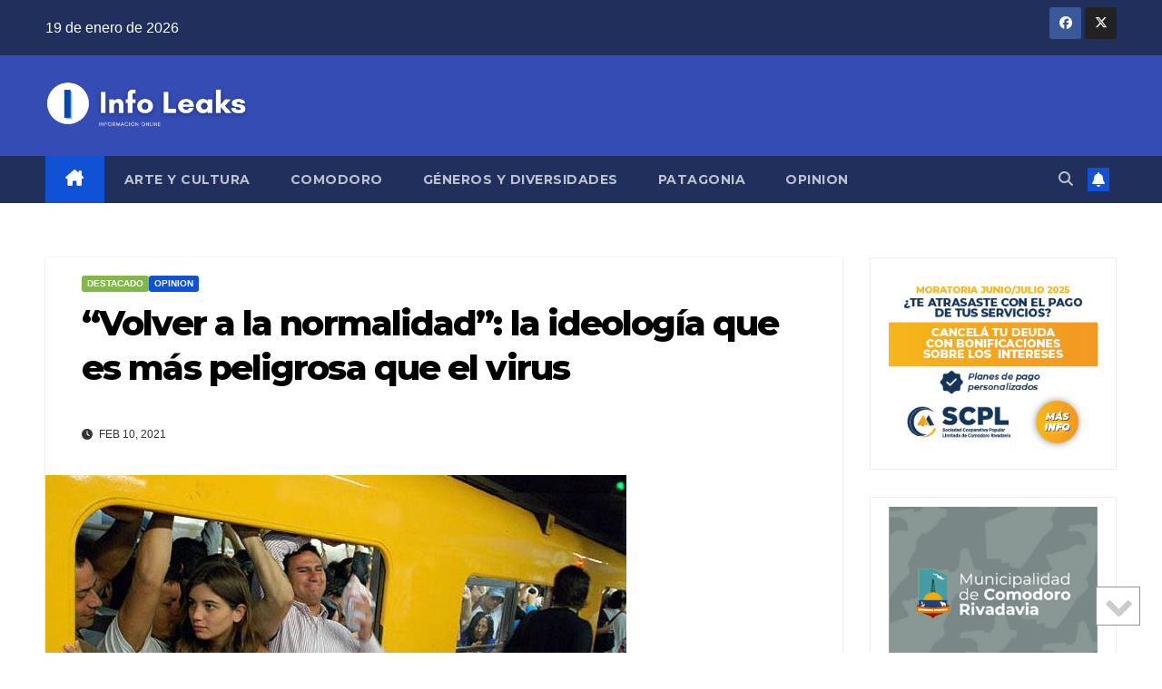

--- FILE ---
content_type: text/html; charset=UTF-8
request_url: http://infoleaks.ar/volver-a-la-normalidad-la-ideologia-que-es-mas-peligrosa-que-el-virus/
body_size: 21315
content:
<!DOCTYPE html>
<html lang="es">
<head>
<meta charset="UTF-8">
<meta name="viewport" content="width=device-width, initial-scale=1">
<link rel="profile" href="http://gmpg.org/xfn/11">
<title>“Volver a la normalidad”: la ideología que es más peligrosa que el virus &#8211; Info Leaks</title>

	  <meta name='robots' content='max-image-preview:large' />
<link rel='dns-prefetch' href='//fonts.googleapis.com' />
<link rel="alternate" type="application/rss+xml" title="Info Leaks &raquo; Feed" href="http://infoleaks.ar/feed/" />
<link rel="alternate" type="application/rss+xml" title="Info Leaks &raquo; Feed de los comentarios" href="http://infoleaks.ar/comments/feed/" />
<link rel="alternate" type="application/rss+xml" title="Info Leaks &raquo; Comentario “Volver a la normalidad”: la ideología que es más peligrosa que el virus del feed" href="http://infoleaks.ar/volver-a-la-normalidad-la-ideologia-que-es-mas-peligrosa-que-el-virus/feed/" />
<link rel="alternate" title="oEmbed (JSON)" type="application/json+oembed" href="http://infoleaks.ar/wp-json/oembed/1.0/embed?url=http%3A%2F%2Finfoleaks.ar%2Fvolver-a-la-normalidad-la-ideologia-que-es-mas-peligrosa-que-el-virus%2F" />
<link rel="alternate" title="oEmbed (XML)" type="text/xml+oembed" href="http://infoleaks.ar/wp-json/oembed/1.0/embed?url=http%3A%2F%2Finfoleaks.ar%2Fvolver-a-la-normalidad-la-ideologia-que-es-mas-peligrosa-que-el-virus%2F&#038;format=xml" />
<style id='wp-img-auto-sizes-contain-inline-css'>
img:is([sizes=auto i],[sizes^="auto," i]){contain-intrinsic-size:3000px 1500px}
/*# sourceURL=wp-img-auto-sizes-contain-inline-css */
</style>
<style id='wp-emoji-styles-inline-css'>

	img.wp-smiley, img.emoji {
		display: inline !important;
		border: none !important;
		box-shadow: none !important;
		height: 1em !important;
		width: 1em !important;
		margin: 0 0.07em !important;
		vertical-align: -0.1em !important;
		background: none !important;
		padding: 0 !important;
	}
/*# sourceURL=wp-emoji-styles-inline-css */
</style>
<style id='wp-block-library-inline-css'>
:root{--wp-block-synced-color:#7a00df;--wp-block-synced-color--rgb:122,0,223;--wp-bound-block-color:var(--wp-block-synced-color);--wp-editor-canvas-background:#ddd;--wp-admin-theme-color:#007cba;--wp-admin-theme-color--rgb:0,124,186;--wp-admin-theme-color-darker-10:#006ba1;--wp-admin-theme-color-darker-10--rgb:0,107,160.5;--wp-admin-theme-color-darker-20:#005a87;--wp-admin-theme-color-darker-20--rgb:0,90,135;--wp-admin-border-width-focus:2px}@media (min-resolution:192dpi){:root{--wp-admin-border-width-focus:1.5px}}.wp-element-button{cursor:pointer}:root .has-very-light-gray-background-color{background-color:#eee}:root .has-very-dark-gray-background-color{background-color:#313131}:root .has-very-light-gray-color{color:#eee}:root .has-very-dark-gray-color{color:#313131}:root .has-vivid-green-cyan-to-vivid-cyan-blue-gradient-background{background:linear-gradient(135deg,#00d084,#0693e3)}:root .has-purple-crush-gradient-background{background:linear-gradient(135deg,#34e2e4,#4721fb 50%,#ab1dfe)}:root .has-hazy-dawn-gradient-background{background:linear-gradient(135deg,#faaca8,#dad0ec)}:root .has-subdued-olive-gradient-background{background:linear-gradient(135deg,#fafae1,#67a671)}:root .has-atomic-cream-gradient-background{background:linear-gradient(135deg,#fdd79a,#004a59)}:root .has-nightshade-gradient-background{background:linear-gradient(135deg,#330968,#31cdcf)}:root .has-midnight-gradient-background{background:linear-gradient(135deg,#020381,#2874fc)}:root{--wp--preset--font-size--normal:16px;--wp--preset--font-size--huge:42px}.has-regular-font-size{font-size:1em}.has-larger-font-size{font-size:2.625em}.has-normal-font-size{font-size:var(--wp--preset--font-size--normal)}.has-huge-font-size{font-size:var(--wp--preset--font-size--huge)}.has-text-align-center{text-align:center}.has-text-align-left{text-align:left}.has-text-align-right{text-align:right}.has-fit-text{white-space:nowrap!important}#end-resizable-editor-section{display:none}.aligncenter{clear:both}.items-justified-left{justify-content:flex-start}.items-justified-center{justify-content:center}.items-justified-right{justify-content:flex-end}.items-justified-space-between{justify-content:space-between}.screen-reader-text{border:0;clip-path:inset(50%);height:1px;margin:-1px;overflow:hidden;padding:0;position:absolute;width:1px;word-wrap:normal!important}.screen-reader-text:focus{background-color:#ddd;clip-path:none;color:#444;display:block;font-size:1em;height:auto;left:5px;line-height:normal;padding:15px 23px 14px;text-decoration:none;top:5px;width:auto;z-index:100000}html :where(.has-border-color){border-style:solid}html :where([style*=border-top-color]){border-top-style:solid}html :where([style*=border-right-color]){border-right-style:solid}html :where([style*=border-bottom-color]){border-bottom-style:solid}html :where([style*=border-left-color]){border-left-style:solid}html :where([style*=border-width]){border-style:solid}html :where([style*=border-top-width]){border-top-style:solid}html :where([style*=border-right-width]){border-right-style:solid}html :where([style*=border-bottom-width]){border-bottom-style:solid}html :where([style*=border-left-width]){border-left-style:solid}html :where(img[class*=wp-image-]){height:auto;max-width:100%}:where(figure){margin:0 0 1em}html :where(.is-position-sticky){--wp-admin--admin-bar--position-offset:var(--wp-admin--admin-bar--height,0px)}@media screen and (max-width:600px){html :where(.is-position-sticky){--wp-admin--admin-bar--position-offset:0px}}

/*# sourceURL=wp-block-library-inline-css */
</style><style id='wp-block-image-inline-css'>
.wp-block-image>a,.wp-block-image>figure>a{display:inline-block}.wp-block-image img{box-sizing:border-box;height:auto;max-width:100%;vertical-align:bottom}@media not (prefers-reduced-motion){.wp-block-image img.hide{visibility:hidden}.wp-block-image img.show{animation:show-content-image .4s}}.wp-block-image[style*=border-radius] img,.wp-block-image[style*=border-radius]>a{border-radius:inherit}.wp-block-image.has-custom-border img{box-sizing:border-box}.wp-block-image.aligncenter{text-align:center}.wp-block-image.alignfull>a,.wp-block-image.alignwide>a{width:100%}.wp-block-image.alignfull img,.wp-block-image.alignwide img{height:auto;width:100%}.wp-block-image .aligncenter,.wp-block-image .alignleft,.wp-block-image .alignright,.wp-block-image.aligncenter,.wp-block-image.alignleft,.wp-block-image.alignright{display:table}.wp-block-image .aligncenter>figcaption,.wp-block-image .alignleft>figcaption,.wp-block-image .alignright>figcaption,.wp-block-image.aligncenter>figcaption,.wp-block-image.alignleft>figcaption,.wp-block-image.alignright>figcaption{caption-side:bottom;display:table-caption}.wp-block-image .alignleft{float:left;margin:.5em 1em .5em 0}.wp-block-image .alignright{float:right;margin:.5em 0 .5em 1em}.wp-block-image .aligncenter{margin-left:auto;margin-right:auto}.wp-block-image :where(figcaption){margin-bottom:1em;margin-top:.5em}.wp-block-image.is-style-circle-mask img{border-radius:9999px}@supports ((-webkit-mask-image:none) or (mask-image:none)) or (-webkit-mask-image:none){.wp-block-image.is-style-circle-mask img{border-radius:0;-webkit-mask-image:url('data:image/svg+xml;utf8,<svg viewBox="0 0 100 100" xmlns="http://www.w3.org/2000/svg"><circle cx="50" cy="50" r="50"/></svg>');mask-image:url('data:image/svg+xml;utf8,<svg viewBox="0 0 100 100" xmlns="http://www.w3.org/2000/svg"><circle cx="50" cy="50" r="50"/></svg>');mask-mode:alpha;-webkit-mask-position:center;mask-position:center;-webkit-mask-repeat:no-repeat;mask-repeat:no-repeat;-webkit-mask-size:contain;mask-size:contain}}:root :where(.wp-block-image.is-style-rounded img,.wp-block-image .is-style-rounded img){border-radius:9999px}.wp-block-image figure{margin:0}.wp-lightbox-container{display:flex;flex-direction:column;position:relative}.wp-lightbox-container img{cursor:zoom-in}.wp-lightbox-container img:hover+button{opacity:1}.wp-lightbox-container button{align-items:center;backdrop-filter:blur(16px) saturate(180%);background-color:#5a5a5a40;border:none;border-radius:4px;cursor:zoom-in;display:flex;height:20px;justify-content:center;opacity:0;padding:0;position:absolute;right:16px;text-align:center;top:16px;width:20px;z-index:100}@media not (prefers-reduced-motion){.wp-lightbox-container button{transition:opacity .2s ease}}.wp-lightbox-container button:focus-visible{outline:3px auto #5a5a5a40;outline:3px auto -webkit-focus-ring-color;outline-offset:3px}.wp-lightbox-container button:hover{cursor:pointer;opacity:1}.wp-lightbox-container button:focus{opacity:1}.wp-lightbox-container button:focus,.wp-lightbox-container button:hover,.wp-lightbox-container button:not(:hover):not(:active):not(.has-background){background-color:#5a5a5a40;border:none}.wp-lightbox-overlay{box-sizing:border-box;cursor:zoom-out;height:100vh;left:0;overflow:hidden;position:fixed;top:0;visibility:hidden;width:100%;z-index:100000}.wp-lightbox-overlay .close-button{align-items:center;cursor:pointer;display:flex;justify-content:center;min-height:40px;min-width:40px;padding:0;position:absolute;right:calc(env(safe-area-inset-right) + 16px);top:calc(env(safe-area-inset-top) + 16px);z-index:5000000}.wp-lightbox-overlay .close-button:focus,.wp-lightbox-overlay .close-button:hover,.wp-lightbox-overlay .close-button:not(:hover):not(:active):not(.has-background){background:none;border:none}.wp-lightbox-overlay .lightbox-image-container{height:var(--wp--lightbox-container-height);left:50%;overflow:hidden;position:absolute;top:50%;transform:translate(-50%,-50%);transform-origin:top left;width:var(--wp--lightbox-container-width);z-index:9999999999}.wp-lightbox-overlay .wp-block-image{align-items:center;box-sizing:border-box;display:flex;height:100%;justify-content:center;margin:0;position:relative;transform-origin:0 0;width:100%;z-index:3000000}.wp-lightbox-overlay .wp-block-image img{height:var(--wp--lightbox-image-height);min-height:var(--wp--lightbox-image-height);min-width:var(--wp--lightbox-image-width);width:var(--wp--lightbox-image-width)}.wp-lightbox-overlay .wp-block-image figcaption{display:none}.wp-lightbox-overlay button{background:none;border:none}.wp-lightbox-overlay .scrim{background-color:#fff;height:100%;opacity:.9;position:absolute;width:100%;z-index:2000000}.wp-lightbox-overlay.active{visibility:visible}@media not (prefers-reduced-motion){.wp-lightbox-overlay.active{animation:turn-on-visibility .25s both}.wp-lightbox-overlay.active img{animation:turn-on-visibility .35s both}.wp-lightbox-overlay.show-closing-animation:not(.active){animation:turn-off-visibility .35s both}.wp-lightbox-overlay.show-closing-animation:not(.active) img{animation:turn-off-visibility .25s both}.wp-lightbox-overlay.zoom.active{animation:none;opacity:1;visibility:visible}.wp-lightbox-overlay.zoom.active .lightbox-image-container{animation:lightbox-zoom-in .4s}.wp-lightbox-overlay.zoom.active .lightbox-image-container img{animation:none}.wp-lightbox-overlay.zoom.active .scrim{animation:turn-on-visibility .4s forwards}.wp-lightbox-overlay.zoom.show-closing-animation:not(.active){animation:none}.wp-lightbox-overlay.zoom.show-closing-animation:not(.active) .lightbox-image-container{animation:lightbox-zoom-out .4s}.wp-lightbox-overlay.zoom.show-closing-animation:not(.active) .lightbox-image-container img{animation:none}.wp-lightbox-overlay.zoom.show-closing-animation:not(.active) .scrim{animation:turn-off-visibility .4s forwards}}@keyframes show-content-image{0%{visibility:hidden}99%{visibility:hidden}to{visibility:visible}}@keyframes turn-on-visibility{0%{opacity:0}to{opacity:1}}@keyframes turn-off-visibility{0%{opacity:1;visibility:visible}99%{opacity:0;visibility:visible}to{opacity:0;visibility:hidden}}@keyframes lightbox-zoom-in{0%{transform:translate(calc((-100vw + var(--wp--lightbox-scrollbar-width))/2 + var(--wp--lightbox-initial-left-position)),calc(-50vh + var(--wp--lightbox-initial-top-position))) scale(var(--wp--lightbox-scale))}to{transform:translate(-50%,-50%) scale(1)}}@keyframes lightbox-zoom-out{0%{transform:translate(-50%,-50%) scale(1);visibility:visible}99%{visibility:visible}to{transform:translate(calc((-100vw + var(--wp--lightbox-scrollbar-width))/2 + var(--wp--lightbox-initial-left-position)),calc(-50vh + var(--wp--lightbox-initial-top-position))) scale(var(--wp--lightbox-scale));visibility:hidden}}
/*# sourceURL=http://infoleaks.ar/wp-includes/blocks/image/style.min.css */
</style>
<style id='wp-block-image-theme-inline-css'>
:root :where(.wp-block-image figcaption){color:#555;font-size:13px;text-align:center}.is-dark-theme :root :where(.wp-block-image figcaption){color:#ffffffa6}.wp-block-image{margin:0 0 1em}
/*# sourceURL=http://infoleaks.ar/wp-includes/blocks/image/theme.min.css */
</style>
<style id='wp-block-paragraph-inline-css'>
.is-small-text{font-size:.875em}.is-regular-text{font-size:1em}.is-large-text{font-size:2.25em}.is-larger-text{font-size:3em}.has-drop-cap:not(:focus):first-letter{float:left;font-size:8.4em;font-style:normal;font-weight:100;line-height:.68;margin:.05em .1em 0 0;text-transform:uppercase}body.rtl .has-drop-cap:not(:focus):first-letter{float:none;margin-left:.1em}p.has-drop-cap.has-background{overflow:hidden}:root :where(p.has-background){padding:1.25em 2.375em}:where(p.has-text-color:not(.has-link-color)) a{color:inherit}p.has-text-align-left[style*="writing-mode:vertical-lr"],p.has-text-align-right[style*="writing-mode:vertical-rl"]{rotate:180deg}
/*# sourceURL=http://infoleaks.ar/wp-includes/blocks/paragraph/style.min.css */
</style>
<style id='global-styles-inline-css'>
:root{--wp--preset--aspect-ratio--square: 1;--wp--preset--aspect-ratio--4-3: 4/3;--wp--preset--aspect-ratio--3-4: 3/4;--wp--preset--aspect-ratio--3-2: 3/2;--wp--preset--aspect-ratio--2-3: 2/3;--wp--preset--aspect-ratio--16-9: 16/9;--wp--preset--aspect-ratio--9-16: 9/16;--wp--preset--color--black: #000000;--wp--preset--color--cyan-bluish-gray: #abb8c3;--wp--preset--color--white: #ffffff;--wp--preset--color--pale-pink: #f78da7;--wp--preset--color--vivid-red: #cf2e2e;--wp--preset--color--luminous-vivid-orange: #ff6900;--wp--preset--color--luminous-vivid-amber: #fcb900;--wp--preset--color--light-green-cyan: #7bdcb5;--wp--preset--color--vivid-green-cyan: #00d084;--wp--preset--color--pale-cyan-blue: #8ed1fc;--wp--preset--color--vivid-cyan-blue: #0693e3;--wp--preset--color--vivid-purple: #9b51e0;--wp--preset--gradient--vivid-cyan-blue-to-vivid-purple: linear-gradient(135deg,rgb(6,147,227) 0%,rgb(155,81,224) 100%);--wp--preset--gradient--light-green-cyan-to-vivid-green-cyan: linear-gradient(135deg,rgb(122,220,180) 0%,rgb(0,208,130) 100%);--wp--preset--gradient--luminous-vivid-amber-to-luminous-vivid-orange: linear-gradient(135deg,rgb(252,185,0) 0%,rgb(255,105,0) 100%);--wp--preset--gradient--luminous-vivid-orange-to-vivid-red: linear-gradient(135deg,rgb(255,105,0) 0%,rgb(207,46,46) 100%);--wp--preset--gradient--very-light-gray-to-cyan-bluish-gray: linear-gradient(135deg,rgb(238,238,238) 0%,rgb(169,184,195) 100%);--wp--preset--gradient--cool-to-warm-spectrum: linear-gradient(135deg,rgb(74,234,220) 0%,rgb(151,120,209) 20%,rgb(207,42,186) 40%,rgb(238,44,130) 60%,rgb(251,105,98) 80%,rgb(254,248,76) 100%);--wp--preset--gradient--blush-light-purple: linear-gradient(135deg,rgb(255,206,236) 0%,rgb(152,150,240) 100%);--wp--preset--gradient--blush-bordeaux: linear-gradient(135deg,rgb(254,205,165) 0%,rgb(254,45,45) 50%,rgb(107,0,62) 100%);--wp--preset--gradient--luminous-dusk: linear-gradient(135deg,rgb(255,203,112) 0%,rgb(199,81,192) 50%,rgb(65,88,208) 100%);--wp--preset--gradient--pale-ocean: linear-gradient(135deg,rgb(255,245,203) 0%,rgb(182,227,212) 50%,rgb(51,167,181) 100%);--wp--preset--gradient--electric-grass: linear-gradient(135deg,rgb(202,248,128) 0%,rgb(113,206,126) 100%);--wp--preset--gradient--midnight: linear-gradient(135deg,rgb(2,3,129) 0%,rgb(40,116,252) 100%);--wp--preset--font-size--small: 13px;--wp--preset--font-size--medium: 20px;--wp--preset--font-size--large: 36px;--wp--preset--font-size--x-large: 42px;--wp--preset--spacing--20: 0.44rem;--wp--preset--spacing--30: 0.67rem;--wp--preset--spacing--40: 1rem;--wp--preset--spacing--50: 1.5rem;--wp--preset--spacing--60: 2.25rem;--wp--preset--spacing--70: 3.38rem;--wp--preset--spacing--80: 5.06rem;--wp--preset--shadow--natural: 6px 6px 9px rgba(0, 0, 0, 0.2);--wp--preset--shadow--deep: 12px 12px 50px rgba(0, 0, 0, 0.4);--wp--preset--shadow--sharp: 6px 6px 0px rgba(0, 0, 0, 0.2);--wp--preset--shadow--outlined: 6px 6px 0px -3px rgb(255, 255, 255), 6px 6px rgb(0, 0, 0);--wp--preset--shadow--crisp: 6px 6px 0px rgb(0, 0, 0);}:root :where(.is-layout-flow) > :first-child{margin-block-start: 0;}:root :where(.is-layout-flow) > :last-child{margin-block-end: 0;}:root :where(.is-layout-flow) > *{margin-block-start: 24px;margin-block-end: 0;}:root :where(.is-layout-constrained) > :first-child{margin-block-start: 0;}:root :where(.is-layout-constrained) > :last-child{margin-block-end: 0;}:root :where(.is-layout-constrained) > *{margin-block-start: 24px;margin-block-end: 0;}:root :where(.is-layout-flex){gap: 24px;}:root :where(.is-layout-grid){gap: 24px;}body .is-layout-flex{display: flex;}.is-layout-flex{flex-wrap: wrap;align-items: center;}.is-layout-flex > :is(*, div){margin: 0;}body .is-layout-grid{display: grid;}.is-layout-grid > :is(*, div){margin: 0;}.has-black-color{color: var(--wp--preset--color--black) !important;}.has-cyan-bluish-gray-color{color: var(--wp--preset--color--cyan-bluish-gray) !important;}.has-white-color{color: var(--wp--preset--color--white) !important;}.has-pale-pink-color{color: var(--wp--preset--color--pale-pink) !important;}.has-vivid-red-color{color: var(--wp--preset--color--vivid-red) !important;}.has-luminous-vivid-orange-color{color: var(--wp--preset--color--luminous-vivid-orange) !important;}.has-luminous-vivid-amber-color{color: var(--wp--preset--color--luminous-vivid-amber) !important;}.has-light-green-cyan-color{color: var(--wp--preset--color--light-green-cyan) !important;}.has-vivid-green-cyan-color{color: var(--wp--preset--color--vivid-green-cyan) !important;}.has-pale-cyan-blue-color{color: var(--wp--preset--color--pale-cyan-blue) !important;}.has-vivid-cyan-blue-color{color: var(--wp--preset--color--vivid-cyan-blue) !important;}.has-vivid-purple-color{color: var(--wp--preset--color--vivid-purple) !important;}.has-black-background-color{background-color: var(--wp--preset--color--black) !important;}.has-cyan-bluish-gray-background-color{background-color: var(--wp--preset--color--cyan-bluish-gray) !important;}.has-white-background-color{background-color: var(--wp--preset--color--white) !important;}.has-pale-pink-background-color{background-color: var(--wp--preset--color--pale-pink) !important;}.has-vivid-red-background-color{background-color: var(--wp--preset--color--vivid-red) !important;}.has-luminous-vivid-orange-background-color{background-color: var(--wp--preset--color--luminous-vivid-orange) !important;}.has-luminous-vivid-amber-background-color{background-color: var(--wp--preset--color--luminous-vivid-amber) !important;}.has-light-green-cyan-background-color{background-color: var(--wp--preset--color--light-green-cyan) !important;}.has-vivid-green-cyan-background-color{background-color: var(--wp--preset--color--vivid-green-cyan) !important;}.has-pale-cyan-blue-background-color{background-color: var(--wp--preset--color--pale-cyan-blue) !important;}.has-vivid-cyan-blue-background-color{background-color: var(--wp--preset--color--vivid-cyan-blue) !important;}.has-vivid-purple-background-color{background-color: var(--wp--preset--color--vivid-purple) !important;}.has-black-border-color{border-color: var(--wp--preset--color--black) !important;}.has-cyan-bluish-gray-border-color{border-color: var(--wp--preset--color--cyan-bluish-gray) !important;}.has-white-border-color{border-color: var(--wp--preset--color--white) !important;}.has-pale-pink-border-color{border-color: var(--wp--preset--color--pale-pink) !important;}.has-vivid-red-border-color{border-color: var(--wp--preset--color--vivid-red) !important;}.has-luminous-vivid-orange-border-color{border-color: var(--wp--preset--color--luminous-vivid-orange) !important;}.has-luminous-vivid-amber-border-color{border-color: var(--wp--preset--color--luminous-vivid-amber) !important;}.has-light-green-cyan-border-color{border-color: var(--wp--preset--color--light-green-cyan) !important;}.has-vivid-green-cyan-border-color{border-color: var(--wp--preset--color--vivid-green-cyan) !important;}.has-pale-cyan-blue-border-color{border-color: var(--wp--preset--color--pale-cyan-blue) !important;}.has-vivid-cyan-blue-border-color{border-color: var(--wp--preset--color--vivid-cyan-blue) !important;}.has-vivid-purple-border-color{border-color: var(--wp--preset--color--vivid-purple) !important;}.has-vivid-cyan-blue-to-vivid-purple-gradient-background{background: var(--wp--preset--gradient--vivid-cyan-blue-to-vivid-purple) !important;}.has-light-green-cyan-to-vivid-green-cyan-gradient-background{background: var(--wp--preset--gradient--light-green-cyan-to-vivid-green-cyan) !important;}.has-luminous-vivid-amber-to-luminous-vivid-orange-gradient-background{background: var(--wp--preset--gradient--luminous-vivid-amber-to-luminous-vivid-orange) !important;}.has-luminous-vivid-orange-to-vivid-red-gradient-background{background: var(--wp--preset--gradient--luminous-vivid-orange-to-vivid-red) !important;}.has-very-light-gray-to-cyan-bluish-gray-gradient-background{background: var(--wp--preset--gradient--very-light-gray-to-cyan-bluish-gray) !important;}.has-cool-to-warm-spectrum-gradient-background{background: var(--wp--preset--gradient--cool-to-warm-spectrum) !important;}.has-blush-light-purple-gradient-background{background: var(--wp--preset--gradient--blush-light-purple) !important;}.has-blush-bordeaux-gradient-background{background: var(--wp--preset--gradient--blush-bordeaux) !important;}.has-luminous-dusk-gradient-background{background: var(--wp--preset--gradient--luminous-dusk) !important;}.has-pale-ocean-gradient-background{background: var(--wp--preset--gradient--pale-ocean) !important;}.has-electric-grass-gradient-background{background: var(--wp--preset--gradient--electric-grass) !important;}.has-midnight-gradient-background{background: var(--wp--preset--gradient--midnight) !important;}.has-small-font-size{font-size: var(--wp--preset--font-size--small) !important;}.has-medium-font-size{font-size: var(--wp--preset--font-size--medium) !important;}.has-large-font-size{font-size: var(--wp--preset--font-size--large) !important;}.has-x-large-font-size{font-size: var(--wp--preset--font-size--x-large) !important;}
/*# sourceURL=global-styles-inline-css */
</style>

<style id='classic-theme-styles-inline-css'>
/*! This file is auto-generated */
.wp-block-button__link{color:#fff;background-color:#32373c;border-radius:9999px;box-shadow:none;text-decoration:none;padding:calc(.667em + 2px) calc(1.333em + 2px);font-size:1.125em}.wp-block-file__button{background:#32373c;color:#fff;text-decoration:none}
/*# sourceURL=/wp-includes/css/classic-themes.min.css */
</style>
<link rel='stylesheet' id='ok-toTop-style-css' href='http://infoleaks.ar/wp-content/plugins/scroll-to-top-or-bottom/css/totop.css?ver=1.0.5' media='all' />
<link rel='stylesheet' id='wp-lightbox-2.min.css-css' href='http://infoleaks.ar/wp-content/plugins/wp-lightbox-2/styles/lightbox.min.css?ver=1.3.4' media='all' />
<link rel='stylesheet' id='newsup-fonts-css' href='//fonts.googleapis.com/css?family=Montserrat%3A400%2C500%2C700%2C800%7CWork%2BSans%3A300%2C400%2C500%2C600%2C700%2C800%2C900%26display%3Dswap&#038;subset=latin%2Clatin-ext' media='all' />
<link rel='stylesheet' id='bootstrap-css' href='http://infoleaks.ar/wp-content/themes/newsup/css/bootstrap.css?ver=aeeac71a1620be79b2e133ebb0d11e9e' media='all' />
<link rel='stylesheet' id='newsup-style-css' href='http://infoleaks.ar/wp-content/themes/newsup/style.css?ver=aeeac71a1620be79b2e133ebb0d11e9e' media='all' />
<link rel='stylesheet' id='newsup-default-css' href='http://infoleaks.ar/wp-content/themes/newsup/css/colors/default.css?ver=aeeac71a1620be79b2e133ebb0d11e9e' media='all' />
<link rel='stylesheet' id='font-awesome-5-all-css' href='http://infoleaks.ar/wp-content/themes/newsup/css/font-awesome/css/all.min.css?ver=aeeac71a1620be79b2e133ebb0d11e9e' media='all' />
<link rel='stylesheet' id='font-awesome-4-shim-css' href='http://infoleaks.ar/wp-content/themes/newsup/css/font-awesome/css/v4-shims.min.css?ver=aeeac71a1620be79b2e133ebb0d11e9e' media='all' />
<link rel='stylesheet' id='owl-carousel-css' href='http://infoleaks.ar/wp-content/themes/newsup/css/owl.carousel.css?ver=aeeac71a1620be79b2e133ebb0d11e9e' media='all' />
<link rel='stylesheet' id='smartmenus-css' href='http://infoleaks.ar/wp-content/themes/newsup/css/jquery.smartmenus.bootstrap.css?ver=aeeac71a1620be79b2e133ebb0d11e9e' media='all' />
<link rel='stylesheet' id='newsup-custom-css-css' href='http://infoleaks.ar/wp-content/themes/newsup/inc/ansar/customize/css/customizer.css?ver=1.0' media='all' />
<!--n2css--><!--n2js--><script src="http://infoleaks.ar/wp-includes/js/jquery/jquery.min.js?ver=3.7.1" id="jquery-core-js"></script>
<script src="http://infoleaks.ar/wp-includes/js/jquery/jquery-migrate.min.js?ver=3.4.1" id="jquery-migrate-js"></script>
<script src="http://infoleaks.ar/wp-content/themes/newsup/js/navigation.js?ver=aeeac71a1620be79b2e133ebb0d11e9e" id="newsup-navigation-js"></script>
<script src="http://infoleaks.ar/wp-content/themes/newsup/js/bootstrap.js?ver=aeeac71a1620be79b2e133ebb0d11e9e" id="bootstrap-js"></script>
<script src="http://infoleaks.ar/wp-content/themes/newsup/js/owl.carousel.min.js?ver=aeeac71a1620be79b2e133ebb0d11e9e" id="owl-carousel-min-js"></script>
<script src="http://infoleaks.ar/wp-content/themes/newsup/js/jquery.smartmenus.js?ver=aeeac71a1620be79b2e133ebb0d11e9e" id="smartmenus-js-js"></script>
<script src="http://infoleaks.ar/wp-content/themes/newsup/js/jquery.smartmenus.bootstrap.js?ver=aeeac71a1620be79b2e133ebb0d11e9e" id="bootstrap-smartmenus-js-js"></script>
<script src="http://infoleaks.ar/wp-content/themes/newsup/js/jquery.marquee.js?ver=aeeac71a1620be79b2e133ebb0d11e9e" id="newsup-marquee-js-js"></script>
<script src="http://infoleaks.ar/wp-content/themes/newsup/js/main.js?ver=aeeac71a1620be79b2e133ebb0d11e9e" id="newsup-main-js-js"></script>
<link rel="https://api.w.org/" href="http://infoleaks.ar/wp-json/" /><link rel="alternate" title="JSON" type="application/json" href="http://infoleaks.ar/wp-json/wp/v2/posts/9652" /><link rel="EditURI" type="application/rsd+xml" title="RSD" href="http://infoleaks.ar/xmlrpc.php?rsd" />

<link rel="canonical" href="http://infoleaks.ar/volver-a-la-normalidad-la-ideologia-que-es-mas-peligrosa-que-el-virus/" />
<link rel='shortlink' href='http://infoleaks.ar/?p=9652' />

		<!-- GA Google Analytics @ https://m0n.co/ga -->
		<script async src="https://www.googletagmanager.com/gtag/js?id=UA-136333697-2"></script>
		<script>
			window.dataLayer = window.dataLayer || [];
			function gtag(){dataLayer.push(arguments);}
			gtag('js', new Date());
			gtag('config', 'UA-136333697-2');
		</script>

			<script type="text/javascript">
				(function(c,l,a,r,i,t,y){
					c[a]=c[a]||function(){(c[a].q=c[a].q||[]).push(arguments)};t=l.createElement(r);t.async=1;
					t.src="https://www.clarity.ms/tag/"+i+"?ref=wordpress";y=l.getElementsByTagName(r)[0];y.parentNode.insertBefore(t,y);
				})(window, document, "clarity", "script", "j4vqyp3kfh");
		</script>
		<link rel="pingback" href="http://infoleaks.ar/xmlrpc.php"> 
<style type="text/css" id="custom-background-css">
    .wrapper { background-color: ffffff; }
</style>
    <style type="text/css">
            .site-title,
        .site-description {
            position: absolute;
            clip: rect(1px, 1px, 1px, 1px);
        }
        </style>
    <style id="custom-background-css">
body.custom-background { background-color: #ffffff; }
</style>
	<link rel="icon" href="http://infoleaks.ar/wp-content/uploads/2021/08/cropped-Infoleaks-2-32x32.png" sizes="32x32" />
<link rel="icon" href="http://infoleaks.ar/wp-content/uploads/2021/08/cropped-Infoleaks-2-192x192.png" sizes="192x192" />
<link rel="apple-touch-icon" href="http://infoleaks.ar/wp-content/uploads/2021/08/cropped-Infoleaks-2-180x180.png" />
<meta name="msapplication-TileImage" content="http://infoleaks.ar/wp-content/uploads/2021/08/cropped-Infoleaks-2-270x270.png" />
</head>
<body class="wp-singular post-template-default single single-post postid-9652 single-format-standard custom-background wp-custom-logo wp-embed-responsive wp-theme-newsup ta-hide-date-author-in-list" >
<div id="page" class="site">
<a class="skip-link screen-reader-text" href="#content">
Saltar al contenido</a>
  <div class="wrapper" id="custom-background-css">
    <header class="mg-headwidget">
      <!--==================== TOP BAR ====================-->
      <div class="mg-head-detail hidden-xs">
    <div class="container-fluid">
        <div class="row align-items-center">
            <div class="col-md-6 col-xs-12">
                <ul class="info-left">
                                <li>19 de enero de 2026            </li>
                        </ul>
            </div>
            <div class="col-md-6 col-xs-12">
                <ul class="mg-social info-right">
                            <li>
            <a  target="_blank"  href="https://www.facebook.com/infoleaksarg/">
                <span class="icon-soci facebook">
                    <i class="fab fa-facebook"></i>
                </span> 
            </a>
        </li>
                <li>
            <a target="_blank" href="https://twitter.com/InfoIeaks">
                <span class="icon-soci x-twitter">
                    <i class="fa-brands fa-x-twitter"></i>
                </span>
            </a>
        </li>
                        </ul>
            </div>
        </div>
    </div>
</div>
      <div class="clearfix"></div>

      
      <div class="mg-nav-widget-area-back" style='background-image: url("http://infoleaks.ar/wp-content/themes/newsup/images/head-back.jpg" );'>
                <div class="overlay">
          <div class="inner"  style="background-color:#354cb4;" > 
              <div class="container-fluid">
                  <div class="mg-nav-widget-area">
                    <div class="row align-items-center">
                      <div class="col-md-3 text-center-xs">
                        <div class="navbar-header">
                          <div class="site-logo">
                            <a href="http://infoleaks.ar/" class="navbar-brand" rel="home"><img width="2329" height="642" src="http://infoleaks.ar/wp-content/uploads/2021/08/cropped-Info-Leaks-6.png" class="custom-logo" alt="Info Leaks" decoding="async" fetchpriority="high" srcset="http://infoleaks.ar/wp-content/uploads/2021/08/cropped-Info-Leaks-6.png 2329w, http://infoleaks.ar/wp-content/uploads/2021/08/cropped-Info-Leaks-6-300x83.png 300w, http://infoleaks.ar/wp-content/uploads/2021/08/cropped-Info-Leaks-6-1000x276.png 1000w, http://infoleaks.ar/wp-content/uploads/2021/08/cropped-Info-Leaks-6-768x212.png 768w, http://infoleaks.ar/wp-content/uploads/2021/08/cropped-Info-Leaks-6-1536x423.png 1536w, http://infoleaks.ar/wp-content/uploads/2021/08/cropped-Info-Leaks-6-2048x565.png 2048w" sizes="(max-width: 2329px) 100vw, 2329px" /></a>                          </div>
                          <div class="site-branding-text d-none">
                                                            <p class="site-title"> <a href="http://infoleaks.ar/" rel="home">Info Leaks</a></p>
                                                            <p class="site-description">Información online</p>
                          </div>    
                        </div>
                      </div>
                                          </div>
                  </div>
              </div>
          </div>
        </div>
      </div>
    <div class="mg-menu-full">
      <nav class="navbar navbar-expand-lg navbar-wp">
        <div class="container-fluid">
          <!-- Right nav -->
          <div class="m-header align-items-center">
                            <a class="mobilehomebtn" href="http://infoleaks.ar"><span class="fa-solid fa-house-chimney"></span></a>
              <!-- navbar-toggle -->
              <button class="navbar-toggler mx-auto" type="button" data-toggle="collapse" data-target="#navbar-wp" aria-controls="navbarSupportedContent" aria-expanded="false" aria-label="Alternar navegación">
                <span class="burger">
                  <span class="burger-line"></span>
                  <span class="burger-line"></span>
                  <span class="burger-line"></span>
                </span>
              </button>
              <!-- /navbar-toggle -->
                          <div class="dropdown show mg-search-box pr-2">
                <a class="dropdown-toggle msearch ml-auto" href="#" role="button" id="dropdownMenuLink" data-toggle="dropdown" aria-haspopup="true" aria-expanded="false">
                <i class="fas fa-search"></i>
                </a> 
                <div class="dropdown-menu searchinner" aria-labelledby="dropdownMenuLink">
                    <form role="search" method="get" id="searchform" action="http://infoleaks.ar/">
  <div class="input-group">
    <input type="search" class="form-control" placeholder="Buscar" value="" name="s" />
    <span class="input-group-btn btn-default">
    <button type="submit" class="btn"> <i class="fas fa-search"></i> </button>
    </span> </div>
</form>                </div>
            </div>
                  <a href="#" target="_blank" class="btn-bell btn-theme mx-2"><i class="fa fa-bell"></i></a>
                      
          </div>
          <!-- /Right nav --> 
          <div class="collapse navbar-collapse" id="navbar-wp">
            <div class="d-md-block">
              <ul id="menu-menu-principal" class="nav navbar-nav mr-auto "><li class="active home"><a class="homebtn" href="http://infoleaks.ar"><span class='fa-solid fa-house-chimney'></span></a></li><li id="menu-item-13589" class="menu-item menu-item-type-taxonomy menu-item-object-category menu-item-13589"><a class="nav-link" title="Arte y cultura" href="http://infoleaks.ar/category/arte-y-cultura/">Arte y cultura</a></li>
<li id="menu-item-13587" class="menu-item menu-item-type-taxonomy menu-item-object-category menu-item-13587"><a class="nav-link" title="Comodoro" href="http://infoleaks.ar/category/comodoro/">Comodoro</a></li>
<li id="menu-item-13591" class="menu-item menu-item-type-taxonomy menu-item-object-category menu-item-13591"><a class="nav-link" title="Géneros y diversidades" href="http://infoleaks.ar/category/generos-y-diversidades/">Géneros y diversidades</a></li>
<li id="menu-item-26191" class="menu-item menu-item-type-taxonomy menu-item-object-category menu-item-26191"><a class="nav-link" title="Patagonia" href="http://infoleaks.ar/category/patagonia/">Patagonia</a></li>
<li id="menu-item-13593" class="menu-item menu-item-type-taxonomy menu-item-object-category current-post-ancestor current-menu-parent current-post-parent menu-item-13593"><a class="nav-link" title="Opinion" href="http://infoleaks.ar/category/opinion/">Opinion</a></li>
</ul>            </div>      
          </div>
          <!-- Right nav -->
          <div class="desk-header d-lg-flex pl-3 ml-auto my-2 my-lg-0 position-relative align-items-center">
                        <div class="dropdown show mg-search-box pr-2">
                <a class="dropdown-toggle msearch ml-auto" href="#" role="button" id="dropdownMenuLink" data-toggle="dropdown" aria-haspopup="true" aria-expanded="false">
                <i class="fas fa-search"></i>
                </a> 
                <div class="dropdown-menu searchinner" aria-labelledby="dropdownMenuLink">
                    <form role="search" method="get" id="searchform" action="http://infoleaks.ar/">
  <div class="input-group">
    <input type="search" class="form-control" placeholder="Buscar" value="" name="s" />
    <span class="input-group-btn btn-default">
    <button type="submit" class="btn"> <i class="fas fa-search"></i> </button>
    </span> </div>
</form>                </div>
            </div>
                  <a href="#" target="_blank" class="btn-bell btn-theme mx-2"><i class="fa fa-bell"></i></a>
                  </div>
          <!-- /Right nav -->
      </div>
      </nav> <!-- /Navigation -->
    </div>
</header>
<div class="clearfix"></div> <!-- =========================
     Page Content Section      
============================== -->
<main id="content" class="single-class content">
  <!--container-->
    <div class="container-fluid">
      <!--row-->
        <div class="row">
                  <div class="col-lg-9 col-md-8">
                                <div class="mg-blog-post-box"> 
                    <div class="mg-header">
                        <div class="mg-blog-category"><a class="newsup-categories category-color-4" href="http://infoleaks.ar/category/destacado/" alt="Ver todas las entradas en Destacado"> 
                                 Destacado
                             </a><a class="newsup-categories category-color-1" href="http://infoleaks.ar/category/opinion/" alt="Ver todas las entradas en Opinion"> 
                                 Opinion
                             </a></div>                        <h1 class="title single"> <a title="Enlace permanente a:“Volver a la normalidad”: la ideología que es más peligrosa que el virus">
                            “Volver a la normalidad”: la ideología que es más peligrosa que el virus</a>
                        </h1>
                                                <div class="media mg-info-author-block"> 
                                                        <div class="media-body">
                                                            <span class="mg-blog-date"><i class="fas fa-clock"></i> 
                                    Feb 10, 2021                                </span>
                                                        </div>
                        </div>
                                            </div>
                    <img width="640" height="427" src="http://infoleaks.ar/wp-content/uploads/2021/02/media-photo_5a6b573ba4d76178ffbd933a_640w.jpg" class="img-fluid single-featured-image wp-post-image" alt="" decoding="async" srcset="http://infoleaks.ar/wp-content/uploads/2021/02/media-photo_5a6b573ba4d76178ffbd933a_640w.jpg 640w, http://infoleaks.ar/wp-content/uploads/2021/02/media-photo_5a6b573ba4d76178ffbd933a_640w-300x200.jpg 300w" sizes="(max-width: 640px) 100vw, 640px" />                    <article class="page-content-single small single">
                        
<p></p>



<p>Existe una sensación, que esta vez incluye a intelectuales y al pueblo por igual, de que el nuevo coronavirus de alguna manera está ligado a los excesos y absurdos del capitalismo global y, al mismo tiempo, es un síntoma más de la gran crisis ecológica (el problema que subyace a todo). Ya sea que el sistema económico neoliberal haya sometido al medioambiente a tal extremo de estrés que el virus ha brincado (vía la llamada zoonosis) como una especie de reacción y que se trate de alguna manera de un escarmiento planetario –bajo la idea, que parece poco científica pero que gana tracción cada día, de que de alguna manera el planeta es un sistema holístico que se autorregula– o, por lo menos, el hecho difícil de debatir de que el virus pone de manifiesto la enorme debilidad e insostenibilidad del capitalismo y la ideología que lo sustenta. Parece cada vez más claro que en nuestra crisis actual –y en la crisis ecológica subyacente– existe un profundo problema moral.</p>



<p>El joven filósofo alemán Markus Gabriel, una de las estrellas de la filosofía contemporánea, en un artículo publicado en El País y en una entrevista posterior en el mismo medio, ha analizado de manera lúcida el tema de la covid-19 desde la óptica de la filosofía y el pensamiento crítico. Gabriel nota que el virus pone de manifiesto el hecho de que nuestro orden actual –o el orden previo al virus– era en sí mismo «letal». Con una habilidad (y una miopía) extraordinaria, el ser humano de alguna manera ha logrado evitar afrontar esta realidad. Según Gabriel:</p>



<p><strong><em>El mismo siglo XXI es una pandemia, el resultado de la globalización. Lo único que hace el virus es poner de manifiesto algo que viene de lejos: necesitamos concebir una Ilustración global totalmente nueva. Aquí cabe emplear una expresión de Peter Sloterdijk dándole una nueva interpretación, y afirmar que no necesitamos un comunismo, sino un coinmunismo. Para ello tenemos que vacunarnos contra el veneno mental que nos divide en culturas nacionales, razas, grupos de edad y clases sociales en mutua competencia.</em></strong></p>



<p>El filósofo alemán Peter Sloterdijk desde hace unos años viene hablando del «diseño de una inmunidad global» basada en «ascetismos cooperativos» y que pase del mero romanticismo de las fronteras abiertas a la operatividad real, resonancia e interdependencia. Sloterdjik rescata la idea de la comunidad con intereses comunes del comunismo y la aplica a una salud global, a la construcción de una «coinmunidad» que reconoce que todo sistema inmune personal o nacional existe en dependencia del sistema inmune social y global. Esto queda claramente de manifiesto actualmente.</p>



<p>Gabriel cree que la pandemia ilumina la realidad de nuestra inmunidad extendida. «Y es que la pandemia nos afecta a todos; es la demostración de que todos estamos unidos por un cordón invisible, nuestra condición de seres humanos. Ante el virus todos somos, efectivamente, iguales». Y, siguiendo a filósofos como Bruno Latour, juega con la idea de que la Tierra misma tal vez sea un ser vivo que en cierto sentido responde a nuestra conducta: «¿Es posible que el ecosistema de la Tierra sea un gigantesco ser vivo? ¿Es el coronavirus una respuesta inmune del planeta a la insolencia del ser humano, que destruye infinitos seres vivos por codicia?». En una situación como la que vivimos, un filósofo como Gabriel recurre interesantemente a una especie de sentido mayúsculo, un eje ordenador, que de cierta forma se pone de manifiesto (o al menos, se atreve a preguntarse por ello).</p>



<p>Lo que es indudable es que el virus ha hecho patente la realidad de que nuestro sistema económico y la ideología de la cual depende no sólo destruyen el ecosistema, sino que también nos hacen intelectual y emocionalmente vulnerables e inestables.</p>



<p>El coronavirus pone de manifiesto las debilidades sistémicas de la ideología dominante del siglo XXI. Una de ellas es la creencia errónea de que el progreso científico y tecnológico por sí solo puede impulsar el progreso humano y moral. Esta creencia nos incita a confiar en que los expertos científicos pueden solucionar los problemas sociales comunes. El coronavirus debería ser una demostración de ello a la vista de todos. Sin embargo, lo que quedará de manifiesto es que semejante idea es un peligroso error. Es verdad que tenemos que consultar a los virólogos; sólo ellos pueden ayudarnos a entender el virus y a contenerlo a fin de salvar vidas humanas. Pero ¿quién los escucha cuando nos dicen que cada año más de 200 000 niños mueren de diarrea viral porque no tienen agua potable? ¿Por qué nadie se interesa por esos niños?</p>



<p>No los escuchamos porque no nos interesan esos niños o esos problemas mientras no aparezcan como una amenaza inminente. No hacemos la conexión. «Sin progreso moral no hay verdadero progreso», nota Gabriel.</p>



<p>En las transacciones de la vida diaria, como comprar un juguete para tu hijo, un paracetamol o un coche, en muchos momentos, alguien tuvo que sufrir por la mera existencia de esa cadena. Todos somos responsables por el sufrimiento de otros. Estas cadenas interconectadas han creado sistemas maléficos y al final de esas cadenas siempre hay alguien que muere por falta de agua limpia, por no tener cosechas, por las condiciones de explotación. Esa es la cadena de infección de una enfermedad, que es el comportamiento inmoral. Si haces lo incorrecto moralmente, haces que la realidad sea un lugar peor. El neoliberalismo global se ha convertido en un modo de destrucción hiperrápido.</p>



<p>El mayor peligro que enfrentamos no es que el virus diezme la economía o mate a cientos de miles de personas, el mayor peligro que enfrentamos es que regresemos a la tan mentada «normalidad». Pues, aunque este virus es terrible, no se compara con lo que estamos cocinando en el cuarto de enfrente:</p>



<p><strong><em>Veo esta crisis como una preparación de la crisis ecológica. Esto no es nada comparado con la crisis ecológica, nada. Los gobiernos de todo el mundo saben que la crisis ecológica va a matar a cientos de miles de personas en los próximos 100 o 200 años y este es un peligro real. Lo sabemos porque los modelos climáticos son mejores que los del coronavirus.</em></strong></p>



<p>Bruno Latour ha notado que el virus actual ha demostrado que es posible detener el mundo y tomar medidas radicales. Pero cuando científicos y activistas señalan que es necesario hacer algo así, la respuesta es que es imposible. Sin duda, esta debería ser la enseñanza de la pandemia actual. Un primer aviso para una catástrofe incomparable, la cual hoy vemos que no es imposible evitar.</p>



<p>No obstante, la solución, según Gabriel, no ocurrirá solamente poniéndonos en las manos de los científicos y de la tecnología. Es necesaria una transformación moral que requiere también de la participación de las Humanidades.</p>



<p>¿Cuándo entenderemos por fin que, comparado con nuestra superstición de que los problemas contemporáneos se pueden resolver con la ciencia y la tecnología, el peligrosísimo coronavirus es inofensivo? Necesitamos una nueva Ilustración, todo el mundo debe recibir una educación ética para que reconozcamos el enorme peligro que supone seguir a ciegas a la ciencia y a la técnica. [&#8230;] Tenemos que reconocer que la cadena infecciosa del capitalismo global destruye nuestra naturaleza y atonta a los ciudadanos de los Estados nacionales para que nos convirtamos en turistas profesionales y en consumidores de bienes cuya producción causará a la larga más muertes que todos los virus juntos.</p>



<p>Más que una nueva revolución, quizá sea necesario un renacimiento, más un regreso a los ideales de la Florencia del siglo XV que de la Francia del siglo XVIII. «Cuando pase la pandemia viral necesitaremos una pandemia metafísica, una unión de todos los pueblos bajo el techo común del cielo del que nunca podremos evadirnos».</p>



<p>Gabriel observa que la pandemia nos ha obligado a ralentizar nuestra vida y con esta nueva lentitud vienen posibles frutos morales.</p>



<p>Si pensamos en cómo era la vida hace un mes o dos, claramente era demasiado agitada, tenía una velocidad que ya es inimaginable. Esa dinámica es malvada por sus resultados y se ha parado. Ahora, llevamos una vida más moral, simplemente por el hecho de hacer menos. Esto es parte de la explicación de por qué paradójicamente nos sentimos de alguna manera bien en la nueva situación. Hay un aspecto de solidaridad, de estar protegiendo a los mayores, y eso genera un buen sentimiento, pero también estamos dejando de hacer cosas que son perjudiciales para otros y hay una conciencia subliminal de esto.</p>



<p>Lo esencial aquí es no regresar a la normalidad, no volver a echar andar la máquina con un suspiro de alivio y volver a nuestras vidas medianamente inconscientes y mayormente mecánicas, consumiendo y entreteniéndonos como la audiencia de una película de terror que no se ha dado cuenta de que ellos mismos son parte de la cinta. Si es que existe un fuerte sentimiento de solidaridad y moralidad, este debe ser cultivado y no abandonado cuando ya no sea noticia y no haya una amenaza inmediata.</p>



<p>Fuente: Pijamasurf</p>
        <script>
        function pinIt() {
        var e = document.createElement('script');
        e.setAttribute('type','text/javascript');
        e.setAttribute('charset','UTF-8');
        e.setAttribute('src','https://assets.pinterest.com/js/pinmarklet.js?r='+Math.random()*99999999);
        document.body.appendChild(e);
        }
        </script>
        <div class="post-share">
            <div class="post-share-icons cf">
                <a href="https://www.facebook.com/sharer.php?u=http%3A%2F%2Finfoleaks.ar%2Fvolver-a-la-normalidad-la-ideologia-que-es-mas-peligrosa-que-el-virus%2F" class="link facebook" target="_blank" >
                    <i class="fab fa-facebook"></i>
                </a>
                <a href="http://twitter.com/share?url=http%3A%2F%2Finfoleaks.ar%2Fvolver-a-la-normalidad-la-ideologia-que-es-mas-peligrosa-que-el-virus%2F&#038;text=%E2%80%9CVolver%20a%20la%20normalidad%E2%80%9D%3A%20la%20ideolog%C3%ADa%20que%20es%20m%C3%A1s%20peligrosa%20que%20el%20virus" class="link x-twitter" target="_blank">
                    <i class="fa-brands fa-x-twitter"></i>
                </a>
                <a href="mailto:?subject=“Volver%20a%20la%20normalidad”:%20la%20ideología%20que%20es%20más%20peligrosa%20que%20el%20virus&#038;body=http%3A%2F%2Finfoleaks.ar%2Fvolver-a-la-normalidad-la-ideologia-que-es-mas-peligrosa-que-el-virus%2F" class="link email" target="_blank" >
                    <i class="fas fa-envelope"></i>
                </a>
                <a href="https://www.linkedin.com/sharing/share-offsite/?url=http%3A%2F%2Finfoleaks.ar%2Fvolver-a-la-normalidad-la-ideologia-que-es-mas-peligrosa-que-el-virus%2F&#038;title=%E2%80%9CVolver%20a%20la%20normalidad%E2%80%9D%3A%20la%20ideolog%C3%ADa%20que%20es%20m%C3%A1s%20peligrosa%20que%20el%20virus" class="link linkedin" target="_blank" >
                    <i class="fab fa-linkedin"></i>
                </a>
                <a href="https://telegram.me/share/url?url=http%3A%2F%2Finfoleaks.ar%2Fvolver-a-la-normalidad-la-ideologia-que-es-mas-peligrosa-que-el-virus%2F&#038;text&#038;title=%E2%80%9CVolver%20a%20la%20normalidad%E2%80%9D%3A%20la%20ideolog%C3%ADa%20que%20es%20m%C3%A1s%20peligrosa%20que%20el%20virus" class="link telegram" target="_blank" >
                    <i class="fab fa-telegram"></i>
                </a>
                <a href="javascript:pinIt();" class="link pinterest">
                    <i class="fab fa-pinterest"></i>
                </a>
                <a class="print-r" href="javascript:window.print()">
                    <i class="fas fa-print"></i>
                </a>  
            </div>
        </div>
                            <div class="clearfix mb-3"></div>
                        
	<nav class="navigation post-navigation" aria-label="Entradas">
		<h2 class="screen-reader-text">Navegación de entradas</h2>
		<div class="nav-links"><div class="nav-previous"><a href="http://infoleaks.ar/coordinan-como-sera-la-vacunacion-masiva-en-comodoro/" rel="prev">Coordinan cómo será la vacunación masiva en Comodoro <div class="fa fa-angle-double-right"></div><span></span></a></div><div class="nav-next"><a href="http://infoleaks.ar/continuan-las-propuestas-culturales-para-toda-la-familia/" rel="next"><div class="fa fa-angle-double-left"></div><span></span> Continúan las propuestas culturales para toda la familia</a></div></div>
	</nav>                                          </article>
                </div>
                    <div class="mg-featured-slider p-3 mb-4">
            <!--Start mg-realated-slider -->
            <!-- mg-sec-title -->
            <div class="mg-sec-title">
                <h4>Notas relacionadas</h4>
            </div>
            <!-- // mg-sec-title -->
            <div class="row">
                <!-- featured_post -->
                                    <!-- blog -->
                    <div class="col-md-4">
                        <div class="mg-blog-post-3 minh back-img mb-md-0 mb-2" 
                                                style="background-image: url('http://infoleaks.ar/wp-content/uploads/2026/01/md-6.webp');" >
                            <div class="mg-blog-inner">
                                <div class="mg-blog-category"><a class="newsup-categories category-color-4" href="http://infoleaks.ar/category/destacado/" alt="Ver todas las entradas en Destacado"> 
                                 Destacado
                             </a><a class="newsup-categories category-color-1" href="http://infoleaks.ar/category/patagonia/" alt="Ver todas las entradas en Patagonia"> 
                                 Patagonia
                             </a></div>                                <h4 class="title"> <a href="http://infoleaks.ar/con-el-fuego-contenido-el-intendente-de-el-hoyo-anuncio-reapertura-turistica/" title="Permalink to: Con el fuego contenido, el intendente de El Hoyo anunció reapertura turística">
                                  Con el fuego contenido, el intendente de El Hoyo anunció reapertura turística</a>
                                 </h4>
                                <div class="mg-blog-meta"> 
                                                                        <span class="mg-blog-date">
                                        <i class="fas fa-clock"></i>
                                        Ene 16, 2026                                    </span>
                                     
                                </div>   
                            </div>
                        </div>
                    </div>
                    <!-- blog -->
                                        <!-- blog -->
                    <div class="col-md-4">
                        <div class="mg-blog-post-3 minh back-img mb-md-0 mb-2" 
                                                style="background-image: url('http://infoleaks.ar/wp-content/uploads/2026/01/imagen-2.webp');" >
                            <div class="mg-blog-inner">
                                <div class="mg-blog-category"><a class="newsup-categories category-color-1" href="http://infoleaks.ar/category/comodoro/" alt="Ver todas las entradas en Comodoro"> 
                                 Comodoro
                             </a><a class="newsup-categories category-color-4" href="http://infoleaks.ar/category/destacado/" alt="Ver todas las entradas en Destacado"> 
                                 Destacado
                             </a></div>                                <h4 class="title"> <a href="http://infoleaks.ar/cambio-de-caratula-y-de-fiscal-en-la-muerte-de-valeria-schwab/" title="Permalink to: Cambio de carátula y de fiscal en la muerte de Valeria Schwab">
                                  Cambio de carátula y de fiscal en la muerte de Valeria Schwab</a>
                                 </h4>
                                <div class="mg-blog-meta"> 
                                                                        <span class="mg-blog-date">
                                        <i class="fas fa-clock"></i>
                                        Ene 16, 2026                                    </span>
                                     
                                </div>   
                            </div>
                        </div>
                    </div>
                    <!-- blog -->
                                        <!-- blog -->
                    <div class="col-md-4">
                        <div class="mg-blog-post-3 minh back-img mb-md-0 mb-2" 
                                                style="background-image: url('http://infoleaks.ar/wp-content/uploads/2026/01/Captura-5.jpg');" >
                            <div class="mg-blog-inner">
                                <div class="mg-blog-category"><a class="newsup-categories category-color-4" href="http://infoleaks.ar/category/destacado/" alt="Ver todas las entradas en Destacado"> 
                                 Destacado
                             </a><a class="newsup-categories category-color-1" href="http://infoleaks.ar/category/politica/" alt="Ver todas las entradas en Política"> 
                                 Política
                             </a></div>                                <h4 class="title"> <a href="http://infoleaks.ar/el-gobierno-afina-la-estrategia-para-la-reforma-laboral/" title="Permalink to: El gobierno afina la estrategia para la reforma laboral">
                                  El gobierno afina la estrategia para la reforma laboral</a>
                                 </h4>
                                <div class="mg-blog-meta"> 
                                                                        <span class="mg-blog-date">
                                        <i class="fas fa-clock"></i>
                                        Ene 16, 2026                                    </span>
                                     
                                </div>   
                            </div>
                        </div>
                    </div>
                    <!-- blog -->
                                </div> 
        </div>
        <!--End mg-realated-slider -->
        <div id="comments" class="comments-area mg-card-box padding-20 mb-md-0 mb-4">

		<div id="respond" class="comment-respond">
		<h3 id="reply-title" class="comment-reply-title">Deja una respuesta <small><a rel="nofollow" id="cancel-comment-reply-link" href="/volver-a-la-normalidad-la-ideologia-que-es-mas-peligrosa-que-el-virus/#respond" style="display:none;">Cancelar la respuesta</a></small></h3><form action="http://infoleaks.ar/wp-comments-post.php" method="post" id="commentform" class="comment-form"><p class="comment-notes"><span id="email-notes">Tu dirección de correo electrónico no será publicada.</span> <span class="required-field-message">Los campos obligatorios están marcados con <span class="required">*</span></span></p><p class="comment-form-comment"><label for="comment">Comentario <span class="required">*</span></label> <textarea id="comment" name="comment" cols="45" rows="8" maxlength="65525" required></textarea></p><p class="comment-form-author"><label for="author">Nombre <span class="required">*</span></label> <input id="author" name="author" type="text" value="" size="30" maxlength="245" autocomplete="name" required /></p>
<p class="comment-form-email"><label for="email">Correo electrónico <span class="required">*</span></label> <input id="email" name="email" type="email" value="" size="30" maxlength="100" aria-describedby="email-notes" autocomplete="email" required /></p>
<p class="comment-form-url"><label for="url">Web</label> <input id="url" name="url" type="url" value="" size="30" maxlength="200" autocomplete="url" /></p>
<p class="comment-form-cookies-consent"><input id="wp-comment-cookies-consent" name="wp-comment-cookies-consent" type="checkbox" value="yes" /> <label for="wp-comment-cookies-consent">Guarda mi nombre, correo electrónico y web en este navegador para la próxima vez que comente.</label></p>
<p class="form-submit"><input name="submit" type="submit" id="submit" class="submit" value="Publicar el comentario" /> <input type='hidden' name='comment_post_ID' value='9652' id='comment_post_ID' />
<input type='hidden' name='comment_parent' id='comment_parent' value='0' />
</p></form>	</div><!-- #respond -->
	</div><!-- #comments -->        </div>
        <aside class="col-lg-3 col-md-4 sidebar-sticky">
                
<aside id="secondary" class="widget-area" role="complementary">
	<div id="sidebar-right" class="mg-sidebar">
		<div id="block-9" class="mg-widget widget_block widget_media_image">
<figure class="wp-block-image size-large"><a href="https://scpl.coop/index.php/site/ver-nota?id=2488"><img decoding="async" src="http://infoleaks.ar/wp-content/uploads/2025/06/BANNERS-ADS-300x250-1.jpg" alt=""/></a></figure>
</div><div id="adwidget_imagewidget-2" class="mg-widget AdWidget_ImageWidget"><a target="_blank" href='https://www.comodoro.gov.ar/' alt='Ad'><img  src='http://infoleaks.ar/wp-content/uploads/2023/12/300-x-250_MCR.gif' alt='Ad' /></a></div>	</div>
</aside><!-- #secondary -->
        </aside>
        </div>
      <!--row-->
    </div>
  <!--container-->
</main>
    <div class="container-fluid missed-section mg-posts-sec-inner">
          
        <div class="missed-inner">
            <div class="row">
                                <div class="col-md-12">
                    <div class="mg-sec-title">
                        <!-- mg-sec-title -->
                        <h4>+ info</h4>
                    </div>
                </div>
                                <!--col-md-3-->
                <div class="col-lg-3 col-sm-6 pulse animated">
                    <div class="mg-blog-post-3 minh back-img mb-lg-0"  style="background-image: url('http://infoleaks.ar/wp-content/uploads/2026/01/md-6.webp');" >
                        <a class="link-div" href="http://infoleaks.ar/con-el-fuego-contenido-el-intendente-de-el-hoyo-anuncio-reapertura-turistica/"></a>
                        <div class="mg-blog-inner">
                        <div class="mg-blog-category"><a class="newsup-categories category-color-4" href="http://infoleaks.ar/category/destacado/" alt="Ver todas las entradas en Destacado"> 
                                 Destacado
                             </a><a class="newsup-categories category-color-1" href="http://infoleaks.ar/category/patagonia/" alt="Ver todas las entradas en Patagonia"> 
                                 Patagonia
                             </a></div> 
                        <h4 class="title"> <a href="http://infoleaks.ar/con-el-fuego-contenido-el-intendente-de-el-hoyo-anuncio-reapertura-turistica/" title="Permalink to: Con el fuego contenido, el intendente de El Hoyo anunció reapertura turística"> Con el fuego contenido, el intendente de El Hoyo anunció reapertura turística</a> </h4>
                                    <div class="mg-blog-meta"> 
                    <span class="mg-blog-date"><i class="fas fa-clock"></i>
            <a href="http://infoleaks.ar/2026/01/">
                16 de enero de 2026            </a>
        </span>
            </div> 
                            </div>
                    </div>
                </div>
                <!--/col-md-3-->
                                <!--col-md-3-->
                <div class="col-lg-3 col-sm-6 pulse animated">
                    <div class="mg-blog-post-3 minh back-img mb-lg-0"  style="background-image: url('http://infoleaks.ar/wp-content/uploads/2026/01/imagen-2.webp');" >
                        <a class="link-div" href="http://infoleaks.ar/cambio-de-caratula-y-de-fiscal-en-la-muerte-de-valeria-schwab/"></a>
                        <div class="mg-blog-inner">
                        <div class="mg-blog-category"><a class="newsup-categories category-color-1" href="http://infoleaks.ar/category/comodoro/" alt="Ver todas las entradas en Comodoro"> 
                                 Comodoro
                             </a><a class="newsup-categories category-color-4" href="http://infoleaks.ar/category/destacado/" alt="Ver todas las entradas en Destacado"> 
                                 Destacado
                             </a></div> 
                        <h4 class="title"> <a href="http://infoleaks.ar/cambio-de-caratula-y-de-fiscal-en-la-muerte-de-valeria-schwab/" title="Permalink to: Cambio de carátula y de fiscal en la muerte de Valeria Schwab"> Cambio de carátula y de fiscal en la muerte de Valeria Schwab</a> </h4>
                                    <div class="mg-blog-meta"> 
                    <span class="mg-blog-date"><i class="fas fa-clock"></i>
            <a href="http://infoleaks.ar/2026/01/">
                16 de enero de 2026            </a>
        </span>
            </div> 
                            </div>
                    </div>
                </div>
                <!--/col-md-3-->
                                <!--col-md-3-->
                <div class="col-lg-3 col-sm-6 pulse animated">
                    <div class="mg-blog-post-3 minh back-img mb-lg-0"  style="background-image: url('http://infoleaks.ar/wp-content/uploads/2026/01/Captura-5.jpg');" >
                        <a class="link-div" href="http://infoleaks.ar/el-gobierno-afina-la-estrategia-para-la-reforma-laboral/"></a>
                        <div class="mg-blog-inner">
                        <div class="mg-blog-category"><a class="newsup-categories category-color-4" href="http://infoleaks.ar/category/destacado/" alt="Ver todas las entradas en Destacado"> 
                                 Destacado
                             </a><a class="newsup-categories category-color-1" href="http://infoleaks.ar/category/politica/" alt="Ver todas las entradas en Política"> 
                                 Política
                             </a></div> 
                        <h4 class="title"> <a href="http://infoleaks.ar/el-gobierno-afina-la-estrategia-para-la-reforma-laboral/" title="Permalink to: El gobierno afina la estrategia para la reforma laboral"> El gobierno afina la estrategia para la reforma laboral</a> </h4>
                                    <div class="mg-blog-meta"> 
                    <span class="mg-blog-date"><i class="fas fa-clock"></i>
            <a href="http://infoleaks.ar/2026/01/">
                16 de enero de 2026            </a>
        </span>
            </div> 
                            </div>
                    </div>
                </div>
                <!--/col-md-3-->
                                <!--col-md-3-->
                <div class="col-lg-3 col-sm-6 pulse animated">
                    <div class="mg-blog-post-3 minh back-img mb-lg-0"  style="background-image: url('http://infoleaks.ar/wp-content/uploads/2026/01/720-10.webp');" >
                        <a class="link-div" href="http://infoleaks.ar/proponen-que-los-brigadistas-de-incendios-forestales-se-jubilen-antes-por-el-alto-riesgo-de-su-trabajo/"></a>
                        <div class="mg-blog-inner">
                        <div class="mg-blog-category"><a class="newsup-categories category-color-4" href="http://infoleaks.ar/category/destacado/" alt="Ver todas las entradas en Destacado"> 
                                 Destacado
                             </a><a class="newsup-categories category-color-1" href="http://infoleaks.ar/category/patagonia/" alt="Ver todas las entradas en Patagonia"> 
                                 Patagonia
                             </a></div> 
                        <h4 class="title"> <a href="http://infoleaks.ar/proponen-que-los-brigadistas-de-incendios-forestales-se-jubilen-antes-por-el-alto-riesgo-de-su-trabajo/" title="Permalink to: Proponen que los brigadistas de incendios forestales se jubilen antes por el alto riesgo de su trabajo"> Proponen que los brigadistas de incendios forestales se jubilen antes por el alto riesgo de su trabajo</a> </h4>
                                    <div class="mg-blog-meta"> 
                    <span class="mg-blog-date"><i class="fas fa-clock"></i>
            <a href="http://infoleaks.ar/2026/01/">
                16 de enero de 2026            </a>
        </span>
            </div> 
                            </div>
                    </div>
                </div>
                <!--/col-md-3-->
                            </div>
        </div>
            </div>
    <!--==================== FOOTER AREA ====================-->
        <footer class="footer back-img" >
        <div class="overlay" style=background-color:#344cb4>
                <!--Start mg-footer-widget-area-->
                <div class="mg-footer-widget-area">
            <div class="container-fluid">
                <div class="row">
                    <div id="categories-8" class="col-md-4 rotateInDownLeft animated mg-widget widget_categories"><h6>#Secciones</h6>
			<ul>
					<li class="cat-item cat-item-2139"><a href="http://infoleaks.ar/category/comodoro/25-de-mayo/">25 de Mayo</a>
</li>
	<li class="cat-item cat-item-2137"><a href="http://infoleaks.ar/category/ambiente/">Ambiente</a>
</li>
	<li class="cat-item cat-item-601"><a href="http://infoleaks.ar/category/arte-y-cultura/">Arte y cultura</a>
</li>
	<li class="cat-item cat-item-1430"><a href="http://infoleaks.ar/category/comodoro/">Comodoro</a>
</li>
	<li class="cat-item cat-item-83"><a href="http://infoleaks.ar/category/destacado/">Destacado</a>
</li>
	<li class="cat-item cat-item-2126"><a href="http://infoleaks.ar/category/generos-y-diversidades/">Géneros y diversidades</a>
</li>
	<li class="cat-item cat-item-1622"><a href="http://infoleaks.ar/category/internacional/">Internacional</a>
</li>
	<li class="cat-item cat-item-881"><a href="http://infoleaks.ar/category/produccion/mineria/">Minería</a>
</li>
	<li class="cat-item cat-item-599"><a href="http://infoleaks.ar/category/opinion/">Opinion</a>
</li>
	<li class="cat-item cat-item-59"><a href="http://infoleaks.ar/category/patagonia/">Patagonia</a>
</li>
	<li class="cat-item cat-item-79"><a href="http://infoleaks.ar/category/politica/">Política</a>
</li>
	<li class="cat-item cat-item-65"><a href="http://infoleaks.ar/category/produccion/">Producción</a>
</li>
	<li class="cat-item cat-item-1976"><a href="http://infoleaks.ar/category/redes/">Redes Sociales</a>
</li>
	<li class="cat-item cat-item-883"><a href="http://infoleaks.ar/category/servicios/">Servicios</a>
</li>
	<li class="cat-item cat-item-1"><a href="http://infoleaks.ar/category/sin-categoria/">Sin categoría</a>
</li>
	<li class="cat-item cat-item-1974"><a href="http://infoleaks.ar/category/tecnologia/">Tecnología</a>
</li>
			</ul>

			</div><div id="tag_cloud-6" class="col-md-4 rotateInDownLeft animated mg-widget widget_tag_cloud"><h6>#Tendencias</h6><div class="tagcloud"><a href="http://infoleaks.ar/tag/aborto/" class="tag-cloud-link tag-link-871 tag-link-position-1" style="font-size: 9.3548387096774pt;" aria-label="aborto (7 elementos)">aborto</a>
<a href="http://infoleaks.ar/tag/ajuste/" class="tag-cloud-link tag-link-983 tag-link-position-2" style="font-size: 8.7903225806452pt;" aria-label="ajuste (6 elementos)">ajuste</a>
<a href="http://infoleaks.ar/tag/arcioni/" class="tag-cloud-link tag-link-645 tag-link-position-3" style="font-size: 13.645161290323pt;" aria-label="arcioni (18 elementos)">arcioni</a>
<a href="http://infoleaks.ar/tag/argentina/" class="tag-cloud-link tag-link-385 tag-link-position-4" style="font-size: 11.387096774194pt;" aria-label="Argentina (11 elementos)">Argentina</a>
<a href="http://infoleaks.ar/tag/cambiemos/" class="tag-cloud-link tag-link-885 tag-link-position-5" style="font-size: 8.7903225806452pt;" aria-label="cambiemos (6 elementos)">cambiemos</a>
<a href="http://infoleaks.ar/tag/chile/" class="tag-cloud-link tag-link-463 tag-link-position-6" style="font-size: 8pt;" aria-label="chile (5 elementos)">chile</a>
<a href="http://infoleaks.ar/tag/chubut/" class="tag-cloud-link tag-link-99 tag-link-position-7" style="font-size: 21.774193548387pt;" aria-label="chubut (98 elementos)">chubut</a>
<a href="http://infoleaks.ar/tag/comodoro/" class="tag-cloud-link tag-link-334 tag-link-position-8" style="font-size: 22pt;" aria-label="comodoro (103 elementos)">comodoro</a>
<a href="http://infoleaks.ar/tag/comodoro-rivadavia/" class="tag-cloud-link tag-link-175 tag-link-position-9" style="font-size: 15pt;" aria-label="comodoro rivadavia (24 elementos)">comodoro rivadavia</a>
<a href="http://infoleaks.ar/tag/conflicto/" class="tag-cloud-link tag-link-919 tag-link-position-10" style="font-size: 9.3548387096774pt;" aria-label="conflicto (7 elementos)">conflicto</a>
<a href="http://infoleaks.ar/tag/coronavirus/" class="tag-cloud-link tag-link-1688 tag-link-position-11" style="font-size: 16.241935483871pt;" aria-label="coronavirus (31 elementos)">coronavirus</a>
<a href="http://infoleaks.ar/tag/crisis/" class="tag-cloud-link tag-link-341 tag-link-position-12" style="font-size: 8.7903225806452pt;" aria-label="crisis (6 elementos)">crisis</a>
<a href="http://infoleaks.ar/tag/cuarentena/" class="tag-cloud-link tag-link-1742 tag-link-position-13" style="font-size: 9.3548387096774pt;" aria-label="cuarentena (7 elementos)">cuarentena</a>
<a href="http://infoleaks.ar/tag/cultura/" class="tag-cloud-link tag-link-1436 tag-link-position-14" style="font-size: 9.9193548387097pt;" aria-label="cultura (8 elementos)">cultura</a>
<a href="http://infoleaks.ar/tag/deuda/" class="tag-cloud-link tag-link-179 tag-link-position-15" style="font-size: 8pt;" aria-label="deuda (5 elementos)">deuda</a>
<a href="http://infoleaks.ar/tag/docentes/" class="tag-cloud-link tag-link-675 tag-link-position-16" style="font-size: 9.9193548387097pt;" aria-label="docentes (8 elementos)">docentes</a>
<a href="http://infoleaks.ar/tag/estados-unidos/" class="tag-cloud-link tag-link-155 tag-link-position-17" style="font-size: 9.9193548387097pt;" aria-label="estados unidos (8 elementos)">estados unidos</a>
<a href="http://infoleaks.ar/tag/estatales/" class="tag-cloud-link tag-link-917 tag-link-position-18" style="font-size: 9.3548387096774pt;" aria-label="estatales (7 elementos)">estatales</a>
<a href="http://infoleaks.ar/tag/gobierno/" class="tag-cloud-link tag-link-875 tag-link-position-19" style="font-size: 8.7903225806452pt;" aria-label="gobierno (6 elementos)">gobierno</a>
<a href="http://infoleaks.ar/tag/justicia/" class="tag-cloud-link tag-link-849 tag-link-position-20" style="font-size: 11.725806451613pt;" aria-label="justicia (12 elementos)">justicia</a>
<a href="http://infoleaks.ar/tag/literatura/" class="tag-cloud-link tag-link-667 tag-link-position-21" style="font-size: 8pt;" aria-label="literatura (5 elementos)">literatura</a>
<a href="http://infoleaks.ar/tag/luque/" class="tag-cloud-link tag-link-509 tag-link-position-22" style="font-size: 17.032258064516pt;" aria-label="luque (37 elementos)">luque</a>
<a href="http://infoleaks.ar/tag/madryn/" class="tag-cloud-link tag-link-701 tag-link-position-23" style="font-size: 13.41935483871pt;" aria-label="madryn (17 elementos)">madryn</a>
<a href="http://infoleaks.ar/tag/mapuches/" class="tag-cloud-link tag-link-1001 tag-link-position-24" style="font-size: 12.741935483871pt;" aria-label="mapuches (15 elementos)">mapuches</a>
<a href="http://infoleaks.ar/tag/menna/" class="tag-cloud-link tag-link-827 tag-link-position-25" style="font-size: 9.3548387096774pt;" aria-label="menna (7 elementos)">menna</a>
<a href="http://infoleaks.ar/tag/mineria/" class="tag-cloud-link tag-link-126 tag-link-position-26" style="font-size: 13.645161290323pt;" aria-label="minería (18 elementos)">minería</a>
<a href="http://infoleaks.ar/tag/municipio/" class="tag-cloud-link tag-link-653 tag-link-position-27" style="font-size: 10.935483870968pt;" aria-label="municipio (10 elementos)">municipio</a>
<a href="http://infoleaks.ar/tag/nacion/" class="tag-cloud-link tag-link-181 tag-link-position-28" style="font-size: 8.7903225806452pt;" aria-label="nación (6 elementos)">nación</a>
<a href="http://infoleaks.ar/tag/obras/" class="tag-cloud-link tag-link-591 tag-link-position-29" style="font-size: 12.177419354839pt;" aria-label="Obras (13 elementos)">Obras</a>
<a href="http://infoleaks.ar/tag/pae/" class="tag-cloud-link tag-link-815 tag-link-position-30" style="font-size: 9.3548387096774pt;" aria-label="pae (7 elementos)">pae</a>
<a href="http://infoleaks.ar/tag/pandemia/" class="tag-cloud-link tag-link-1756 tag-link-position-31" style="font-size: 13.870967741935pt;" aria-label="pandemia (19 elementos)">pandemia</a>
<a href="http://infoleaks.ar/tag/paro/" class="tag-cloud-link tag-link-113 tag-link-position-32" style="font-size: 8pt;" aria-label="Paro (5 elementos)">Paro</a>
<a href="http://infoleaks.ar/tag/patagonia/" class="tag-cloud-link tag-link-101 tag-link-position-33" style="font-size: 12.741935483871pt;" aria-label="Patagonia (15 elementos)">Patagonia</a>
<a href="http://infoleaks.ar/tag/petroleo/" class="tag-cloud-link tag-link-114 tag-link-position-34" style="font-size: 11.725806451613pt;" aria-label="Petroleo (12 elementos)">Petroleo</a>
<a href="http://infoleaks.ar/tag/politica/" class="tag-cloud-link tag-link-108 tag-link-position-35" style="font-size: 9.3548387096774pt;" aria-label="Política (7 elementos)">Política</a>
<a href="http://infoleaks.ar/tag/pro/" class="tag-cloud-link tag-link-198 tag-link-position-36" style="font-size: 10.483870967742pt;" aria-label="pro (9 elementos)">pro</a>
<a href="http://infoleaks.ar/tag/puerto-madryn/" class="tag-cloud-link tag-link-121 tag-link-position-37" style="font-size: 11.725806451613pt;" aria-label="puerto madryn (12 elementos)">puerto madryn</a>
<a href="http://infoleaks.ar/tag/represion/" class="tag-cloud-link tag-link-789 tag-link-position-38" style="font-size: 8.7903225806452pt;" aria-label="represión (6 elementos)">represión</a>
<a href="http://infoleaks.ar/tag/salarios/" class="tag-cloud-link tag-link-677 tag-link-position-39" style="font-size: 8.7903225806452pt;" aria-label="salarios (6 elementos)">salarios</a>
<a href="http://infoleaks.ar/tag/salud/" class="tag-cloud-link tag-link-1786 tag-link-position-40" style="font-size: 8.7903225806452pt;" aria-label="salud (6 elementos)">salud</a>
<a href="http://infoleaks.ar/tag/sastre/" class="tag-cloud-link tag-link-655 tag-link-position-41" style="font-size: 10.935483870968pt;" aria-label="sastre (10 elementos)">sastre</a>
<a href="http://infoleaks.ar/tag/servicoop/" class="tag-cloud-link tag-link-617 tag-link-position-42" style="font-size: 9.3548387096774pt;" aria-label="servicoop (7 elementos)">servicoop</a>
<a href="http://infoleaks.ar/tag/tierras/" class="tag-cloud-link tag-link-699 tag-link-position-43" style="font-size: 10.935483870968pt;" aria-label="tierras (10 elementos)">tierras</a>
<a href="http://infoleaks.ar/tag/ucr/" class="tag-cloud-link tag-link-408 tag-link-position-44" style="font-size: 8.7903225806452pt;" aria-label="UCR (6 elementos)">UCR</a>
<a href="http://infoleaks.ar/tag/unpsjb/" class="tag-cloud-link tag-link-779 tag-link-position-45" style="font-size: 9.9193548387097pt;" aria-label="UNPSJB (8 elementos)">UNPSJB</a></div>
</div>
		<div id="recent-posts-3" class="col-md-4 rotateInDownLeft animated mg-widget widget_recent_entries">
		<h6>#InfoLeaks</h6>
		<ul>
											<li>
					<a href="http://infoleaks.ar/con-el-fuego-contenido-el-intendente-de-el-hoyo-anuncio-reapertura-turistica/">Con el fuego contenido, el intendente de El Hoyo anunció reapertura turística</a>
									</li>
											<li>
					<a href="http://infoleaks.ar/cambio-de-caratula-y-de-fiscal-en-la-muerte-de-valeria-schwab/">Cambio de carátula y de fiscal en la muerte de Valeria Schwab</a>
									</li>
											<li>
					<a href="http://infoleaks.ar/el-gobierno-afina-la-estrategia-para-la-reforma-laboral/">El gobierno afina la estrategia para la reforma laboral</a>
									</li>
											<li>
					<a href="http://infoleaks.ar/proponen-que-los-brigadistas-de-incendios-forestales-se-jubilen-antes-por-el-alto-riesgo-de-su-trabajo/">Proponen que los brigadistas de incendios forestales se jubilen antes por el alto riesgo de su trabajo</a>
									</li>
											<li>
					<a href="http://infoleaks.ar/arca-nuevos-cambios-que-impone-el-organismo/">ARCA: nuevos cambios que impone el organismo</a>
									</li>
											<li>
					<a href="http://infoleaks.ar/masiva-movilizacion-para-exigir-justicia-por-valeria-schwab-en-comodoro/">Masiva movilización para exigir justicia por Valeria Schwab en Comodoro</a>
									</li>
											<li>
					<a href="http://infoleaks.ar/puerto-patriada-continuan-los-trabajos-de-control-y-enfriamiento-del-incendio/">Puerto Patriada: continúan los trabajos de control y enfriamiento del incendio</a>
									</li>
											<li>
					<a href="http://infoleaks.ar/defensor-de-la-naturaleza-de-epuyen-hace-50-anos-perdio-su-casa-en-el-incendio-y-advierte-hay-intereses-espurios/">Defensor de la naturaleza de Epuyén hace 50 años perdió su casa en el incendio y advierte: “Hay intereses espurios”</a>
									</li>
											<li>
					<a href="http://infoleaks.ar/el-empleo-asalariado-privado-sufrio-su-mayor-caida-en-un-ano-y-medio/">El empleo asalariado privado sufrió su mayor caída en un año y medio</a>
									</li>
											<li>
					<a href="http://infoleaks.ar/sequia-las-lluvias-cayeron-43-y-el-nahuel-huapi-esta-muy-por-debajo-de-lo-normal-2/">Sequía: las lluvias cayeron 43% y el Nahuel Huapi está muy por debajo de lo normal</a>
									</li>
					</ul>

		</div>                </div>
                <!--/row-->
            </div>
            <!--/container-->
        </div>
                <!--End mg-footer-widget-area-->
            <!--Start mg-footer-widget-area-->
        <div class="mg-footer-bottom-area">
            <div class="container-fluid">
                            <div class="divide-line"></div>
                            <div class="row align-items-center">
                    <!--col-md-4-->
                    <div class="col-md-6">
                        <div class="site-logo">
                            <a href="http://infoleaks.ar/" class="navbar-brand" rel="home"><img width="2329" height="642" src="http://infoleaks.ar/wp-content/uploads/2021/08/cropped-Info-Leaks-6.png" class="custom-logo" alt="Info Leaks" decoding="async" srcset="http://infoleaks.ar/wp-content/uploads/2021/08/cropped-Info-Leaks-6.png 2329w, http://infoleaks.ar/wp-content/uploads/2021/08/cropped-Info-Leaks-6-300x83.png 300w, http://infoleaks.ar/wp-content/uploads/2021/08/cropped-Info-Leaks-6-1000x276.png 1000w, http://infoleaks.ar/wp-content/uploads/2021/08/cropped-Info-Leaks-6-768x212.png 768w, http://infoleaks.ar/wp-content/uploads/2021/08/cropped-Info-Leaks-6-1536x423.png 1536w, http://infoleaks.ar/wp-content/uploads/2021/08/cropped-Info-Leaks-6-2048x565.png 2048w" sizes="(max-width: 2329px) 100vw, 2329px" /></a>                        </div>
                                            </div>
                    
                    <div class="col-md-6 text-right text-xs">
                        <ul class="mg-social">
                                    <li> 
            <a href="https://www.facebook.com/infoleaksarg"  target="_blank" >
                <span class="icon-soci facebook">
                    <i class="fab fa-facebook"></i>
                </span> 
            </a>
        </li>
                <li>
            <a target="_blank" href="https://twitter.com/InfoIeaks">
                <span class="icon-soci x-twitter">
                    <i class="fa-brands fa-x-twitter"></i>
                </span>
            </a>
        </li>
                <!--/col-md-4-->  
         
                        </ul>
                    </div>
                </div>
                <!--/row-->
            </div>
            <!--/container-->
        </div>
        <!--End mg-footer-widget-area-->
                <div class="mg-footer-copyright">
                        <div class="container-fluid">
            <div class="row">
                 
                <div class="col-md-6 text-xs "> 
                    <p>
                    <a href="https://es.wordpress.org/">
                    Funciona gracias a WordPress                    </a>
                    <span class="sep"> | </span>
                    Tema: Newsup de <a href="https://themeansar.com/" rel="designer">Themeansar</a>                    </p>
                </div>
                                            <div class="col-md-6 text-md-right text-xs">
                            <ul class="info-right justify-content-center justify-content-md-end "><li class="nav-item menu-item "><a class="nav-link " href="http://infoleaks.ar/" title="Home">Home</a></li><li class="nav-item menu-item page_item dropdown page-item-387"><a class="nav-link" href="http://infoleaks.ar/contacto/">Contacto</a></li><li class="nav-item menu-item page_item dropdown page-item-4"><a class="nav-link" href="http://infoleaks.ar/infoleaks/">Inicio</a></li><li class="nav-item menu-item page_item dropdown page-item-423"><a class="nav-link" href="http://infoleaks.ar/publicidad/">Publicidad</a></li><li class="nav-item menu-item page_item dropdown page-item-2"><a class="nav-link" href="http://infoleaks.ar/quienes-somos/">Quienes Somos</a></li></ul>
                        </div>
                                    </div>
            </div>
        </div>
                </div>
        <!--/overlay-->
        </div>
    </footer>
    <!--/footer-->
  </div>
    <!--/wrapper-->
    <!--Scroll To Top-->
        <a href="#" class="ta_upscr bounceInup animated"><i class="fas fa-angle-up"></i></a>
    <!-- /Scroll To Top -->
<script type="speculationrules">
{"prefetch":[{"source":"document","where":{"and":[{"href_matches":"/*"},{"not":{"href_matches":["/wp-*.php","/wp-admin/*","/wp-content/uploads/*","/wp-content/*","/wp-content/plugins/*","/wp-content/themes/newsup/*","/*\\?(.+)"]}},{"not":{"selector_matches":"a[rel~=\"nofollow\"]"}},{"not":{"selector_matches":".no-prefetch, .no-prefetch a"}}]},"eagerness":"conservative"}]}
</script>
    <div id="totopscroller"> </div>
	<style>
		.wp-block-search .wp-block-search__label::before, .mg-widget .wp-block-group h2:before, .mg-sidebar .mg-widget .wtitle::before, .mg-sec-title h4::before, footer .mg-widget h6::before {
			background: inherit;
		}
	</style>
		<script>
	/(trident|msie)/i.test(navigator.userAgent)&&document.getElementById&&window.addEventListener&&window.addEventListener("hashchange",function(){var t,e=location.hash.substring(1);/^[A-z0-9_-]+$/.test(e)&&(t=document.getElementById(e))&&(/^(?:a|select|input|button|textarea)$/i.test(t.tagName)||(t.tabIndex=-1),t.focus())},!1);
	</script>
	<script src="http://infoleaks.ar/wp-content/plugins/scroll-to-top-or-bottom/js/jquery.totop.js?ver=1.0" id="ok-toTop-js-js"></script>
<script src="http://infoleaks.ar/wp-content/plugins/scroll-to-top-or-bottom/js/toTopScript.js?ver=1.0" id="ok-toTopScript-js-js"></script>
<script id="wp-jquery-lightbox-js-extra">
var JQLBSettings = {"fitToScreen":"1","resizeSpeed":"400","displayDownloadLink":"0","navbarOnTop":"0","loopImages":"","resizeCenter":"","marginSize":"0","linkTarget":"","help":"","prevLinkTitle":"previous image","nextLinkTitle":"next image","prevLinkText":"\u00ab Previous","nextLinkText":"Next \u00bb","closeTitle":"close image gallery","image":"Image ","of":" of ","download":"Download","jqlb_overlay_opacity":"80","jqlb_overlay_color":"#000000","jqlb_overlay_close":"1","jqlb_border_width":"10","jqlb_border_color":"#ffffff","jqlb_border_radius":"0","jqlb_image_info_background_transparency":"100","jqlb_image_info_bg_color":"#ffffff","jqlb_image_info_text_color":"#000000","jqlb_image_info_text_fontsize":"10","jqlb_show_text_for_image":"1","jqlb_next_image_title":"next image","jqlb_previous_image_title":"previous image","jqlb_next_button_image":"http://infoleaks.ar/wp-content/plugins/wp-lightbox-2/styles/images/next.gif","jqlb_previous_button_image":"http://infoleaks.ar/wp-content/plugins/wp-lightbox-2/styles/images/prev.gif","jqlb_maximum_width":"","jqlb_maximum_height":"","jqlb_show_close_button":"1","jqlb_close_image_title":"close image gallery","jqlb_close_image_max_heght":"22","jqlb_image_for_close_lightbox":"http://infoleaks.ar/wp-content/plugins/wp-lightbox-2/styles/images/closelabel.gif","jqlb_keyboard_navigation":"1","jqlb_popup_size_fix":"0"};
//# sourceURL=wp-jquery-lightbox-js-extra
</script>
<script src="http://infoleaks.ar/wp-content/plugins/wp-lightbox-2/js/dist/wp-lightbox-2.min.js?ver=1.3.4.1" id="wp-jquery-lightbox-js"></script>
<script src="http://infoleaks.ar/wp-includes/js/comment-reply.min.js?ver=aeeac71a1620be79b2e133ebb0d11e9e" id="comment-reply-js" async data-wp-strategy="async" fetchpriority="low"></script>
<script src="http://infoleaks.ar/wp-content/themes/newsup/js/custom.js?ver=aeeac71a1620be79b2e133ebb0d11e9e" id="newsup-custom-js"></script>
<script id="wp-emoji-settings" type="application/json">
{"baseUrl":"https://s.w.org/images/core/emoji/17.0.2/72x72/","ext":".png","svgUrl":"https://s.w.org/images/core/emoji/17.0.2/svg/","svgExt":".svg","source":{"concatemoji":"http://infoleaks.ar/wp-includes/js/wp-emoji-release.min.js?ver=aeeac71a1620be79b2e133ebb0d11e9e"}}
</script>
<script type="module">
/*! This file is auto-generated */
const a=JSON.parse(document.getElementById("wp-emoji-settings").textContent),o=(window._wpemojiSettings=a,"wpEmojiSettingsSupports"),s=["flag","emoji"];function i(e){try{var t={supportTests:e,timestamp:(new Date).valueOf()};sessionStorage.setItem(o,JSON.stringify(t))}catch(e){}}function c(e,t,n){e.clearRect(0,0,e.canvas.width,e.canvas.height),e.fillText(t,0,0);t=new Uint32Array(e.getImageData(0,0,e.canvas.width,e.canvas.height).data);e.clearRect(0,0,e.canvas.width,e.canvas.height),e.fillText(n,0,0);const a=new Uint32Array(e.getImageData(0,0,e.canvas.width,e.canvas.height).data);return t.every((e,t)=>e===a[t])}function p(e,t){e.clearRect(0,0,e.canvas.width,e.canvas.height),e.fillText(t,0,0);var n=e.getImageData(16,16,1,1);for(let e=0;e<n.data.length;e++)if(0!==n.data[e])return!1;return!0}function u(e,t,n,a){switch(t){case"flag":return n(e,"\ud83c\udff3\ufe0f\u200d\u26a7\ufe0f","\ud83c\udff3\ufe0f\u200b\u26a7\ufe0f")?!1:!n(e,"\ud83c\udde8\ud83c\uddf6","\ud83c\udde8\u200b\ud83c\uddf6")&&!n(e,"\ud83c\udff4\udb40\udc67\udb40\udc62\udb40\udc65\udb40\udc6e\udb40\udc67\udb40\udc7f","\ud83c\udff4\u200b\udb40\udc67\u200b\udb40\udc62\u200b\udb40\udc65\u200b\udb40\udc6e\u200b\udb40\udc67\u200b\udb40\udc7f");case"emoji":return!a(e,"\ud83e\u1fac8")}return!1}function f(e,t,n,a){let r;const o=(r="undefined"!=typeof WorkerGlobalScope&&self instanceof WorkerGlobalScope?new OffscreenCanvas(300,150):document.createElement("canvas")).getContext("2d",{willReadFrequently:!0}),s=(o.textBaseline="top",o.font="600 32px Arial",{});return e.forEach(e=>{s[e]=t(o,e,n,a)}),s}function r(e){var t=document.createElement("script");t.src=e,t.defer=!0,document.head.appendChild(t)}a.supports={everything:!0,everythingExceptFlag:!0},new Promise(t=>{let n=function(){try{var e=JSON.parse(sessionStorage.getItem(o));if("object"==typeof e&&"number"==typeof e.timestamp&&(new Date).valueOf()<e.timestamp+604800&&"object"==typeof e.supportTests)return e.supportTests}catch(e){}return null}();if(!n){if("undefined"!=typeof Worker&&"undefined"!=typeof OffscreenCanvas&&"undefined"!=typeof URL&&URL.createObjectURL&&"undefined"!=typeof Blob)try{var e="postMessage("+f.toString()+"("+[JSON.stringify(s),u.toString(),c.toString(),p.toString()].join(",")+"));",a=new Blob([e],{type:"text/javascript"});const r=new Worker(URL.createObjectURL(a),{name:"wpTestEmojiSupports"});return void(r.onmessage=e=>{i(n=e.data),r.terminate(),t(n)})}catch(e){}i(n=f(s,u,c,p))}t(n)}).then(e=>{for(const n in e)a.supports[n]=e[n],a.supports.everything=a.supports.everything&&a.supports[n],"flag"!==n&&(a.supports.everythingExceptFlag=a.supports.everythingExceptFlag&&a.supports[n]);var t;a.supports.everythingExceptFlag=a.supports.everythingExceptFlag&&!a.supports.flag,a.supports.everything||((t=a.source||{}).concatemoji?r(t.concatemoji):t.wpemoji&&t.twemoji&&(r(t.twemoji),r(t.wpemoji)))});
//# sourceURL=http://infoleaks.ar/wp-includes/js/wp-emoji-loader.min.js
</script>

<!-- Shortcodes Ultimate custom CSS - start -->
<style type="text/css">
.su-slider-slide-visible .su-slider-slide-title {
    filter: alpha(opacity=100);
    opacity: 1;
    font-size: medium;
}
</style>
<!-- Shortcodes Ultimate custom CSS - end -->
</body>
</html>